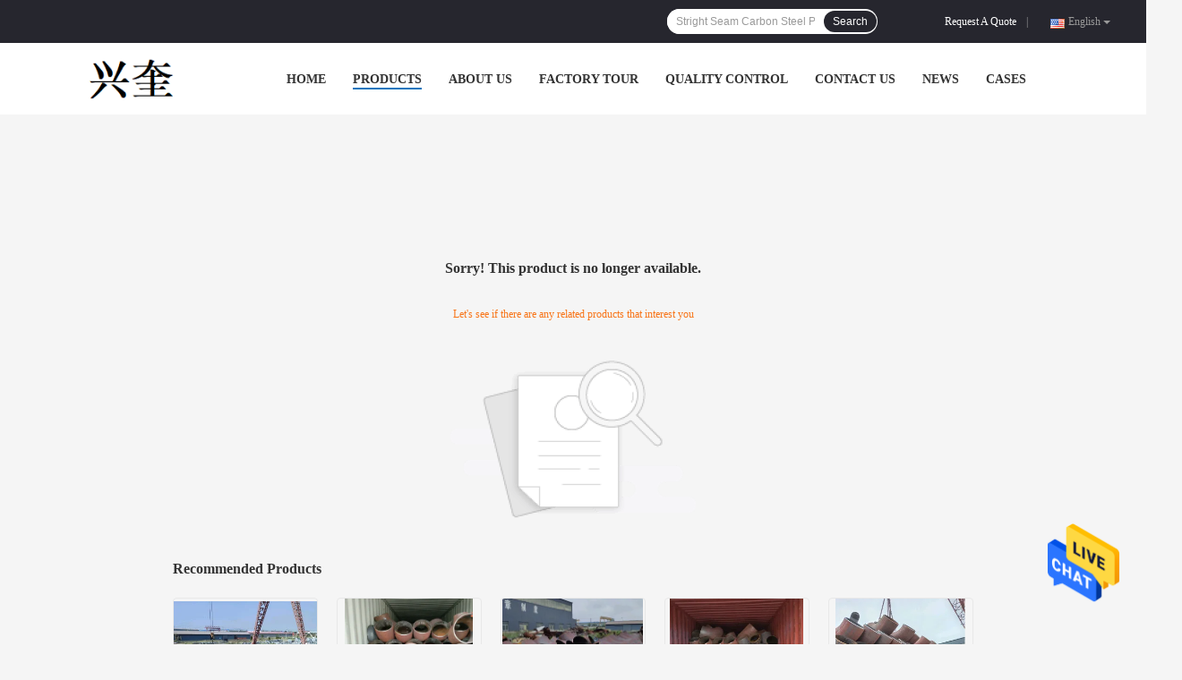

--- FILE ---
content_type: text/html; charset=UTF-8
request_url: https://www.carbonsteel-pipe.com/sale-31361795-equal-ends-mss-forged-carbon-steel-pipe-elbow-sch40-buttwelding-fittings.html
body_size: 10988
content:

<!DOCTYPE html>
<html  lang=en>
<head>
	<meta charset="utf-8">
	<meta http-equiv="X-UA-Compatible" content="IE=edge">
	<meta name="viewport" content="width=device-width, initial-scale=1">
    <title>Sorry! This product is no longer available.</title>
    <meta name="keywords" content="Sorry! This product is no longer available." />
    <meta name="description" content="Sorry! This product is no longer available." />
				<link rel='preload'
					  href=/photo/carbonsteel-pipe/sitetpl/style/common.css?ver=1627287938 as='style'><link type='text/css' rel='stylesheet'
					  href=/photo/carbonsteel-pipe/sitetpl/style/common.css?ver=1627287938 media='all'><style type="text/css">
/*<![CDATA[*/
.consent__cookie {position: fixed;top: 0;left: 0;width: 100%;height: 0%;z-index: 100000;}.consent__cookie_bg {position: fixed;top: 0;left: 0;width: 100%;height: 100%;background: #000;opacity: .6;display: none }.consent__cookie_rel {position: fixed;bottom:0;left: 0;width: 100%;background: #fff;display: -webkit-box;display: -ms-flexbox;display: flex;flex-wrap: wrap;padding: 24px 80px;-webkit-box-sizing: border-box;box-sizing: border-box;-webkit-box-pack: justify;-ms-flex-pack: justify;justify-content: space-between;-webkit-transition: all ease-in-out .3s;transition: all ease-in-out .3s }.consent__close {position: absolute;top: 20px;right: 20px;cursor: pointer }.consent__close svg {fill: #777 }.consent__close:hover svg {fill: #000 }.consent__cookie_box {flex: 1;word-break: break-word;}.consent__warm {color: #777;font-size: 16px;margin-bottom: 12px;line-height: 19px }.consent__title {color: #333;font-size: 20px;font-weight: 600;margin-bottom: 12px;line-height: 23px }.consent__itxt {color: #333;font-size: 14px;margin-bottom: 12px;display: -webkit-box;display: -ms-flexbox;display: flex;-webkit-box-align: center;-ms-flex-align: center;align-items: center }.consent__itxt i {display: -webkit-inline-box;display: -ms-inline-flexbox;display: inline-flex;width: 28px;height: 28px;border-radius: 50%;background: #e0f9e9;margin-right: 8px;-webkit-box-align: center;-ms-flex-align: center;align-items: center;-webkit-box-pack: center;-ms-flex-pack: center;justify-content: center }.consent__itxt svg {fill: #3ca860 }.consent__txt {color: #a6a6a6;font-size: 14px;margin-bottom: 8px;line-height: 17px }.consent__btns {display: -webkit-box;display: -ms-flexbox;display: flex;-webkit-box-orient: vertical;-webkit-box-direction: normal;-ms-flex-direction: column;flex-direction: column;-webkit-box-pack: center;-ms-flex-pack: center;justify-content: center;flex-shrink: 0;}.consent__btn {width: 280px;height: 40px;line-height: 40px;text-align: center;background: #3ca860;color: #fff;border-radius: 4px;margin: 8px 0;-webkit-box-sizing: border-box;box-sizing: border-box;cursor: pointer;font-size:14px}.consent__btn:hover {background: #00823b }.consent__btn.empty {color: #3ca860;border: 1px solid #3ca860;background: #fff }.consent__btn.empty:hover {background: #3ca860;color: #fff }.open .consent__cookie_bg {display: block }.open .consent__cookie_rel {bottom: 0 }@media (max-width: 760px) {.consent__btns {width: 100%;align-items: center;}.consent__cookie_rel {padding: 20px 24px }}.consent__cookie.open {display: block;}.consent__cookie {display: none;}
/*]]>*/
</style>
<script type="text/javascript">
/*<![CDATA[*/
window.isvideotpl = 0;window.detailurl = '';
var isShowGuide=0;showGuideColor=0;var company_type = 4;var webim_domain = '';

var colorUrl = '';
var aisearch = 0;
var selfUrl = '';
window.playerReportUrl='/vod/view_count/report';
var query_string = ["Products","Show"];
var g_tp = '';
var customtplcolor = 99701;
window.predomainsub = "";
/*]]>*/
</script>
</head>
<body>
<img src="/logo.gif" style="display:none" alt="logo"/>
    <div id="floatAd" style="z-index: 110000;position:absolute;right:30px;bottom:60px;height:79px;display: block;">
                                <a href="/webim/webim_tab.html" rel="nofollow" data-uid="0" onclick= 'setwebimCookie(0,0,4);' target="_blank">
            <img style="width: 80px;cursor: pointer;" alt='Send Message' src="/images/floatimage_chat.gif"/>
        </a>
                                </div>
<a style="display: none!important;" title="Cangzhou Xingkui Pipeline Equipment Co.,Ltd" class="float-inquiry" href="/contactnow.html" onclick='setinquiryCookie("{\"showproduct\":0,\"pid\":0,\"name\":\"\",\"source_url\":\"\",\"picurl\":\"\",\"propertyDetail\":[],\"username\":\"Mr. Du\",\"viewTime\":\"Last Login : 4 hours 24 minutes ago\",\"subject\":\"Can you provide me a quote\",\"countrycode\":\"CA\"}");'></a>
<style>
.f_header_menu_pic_search_2 .select_language dt div:hover,
.f_header_menu_pic_search_2 .select_language dt a:hover
{
        color: #0f75bd;
    /* text-decoration: underline; */
    }
    .f_header_menu_pic_search_2 .select_language dt  div{
        color: #333;
    }
</style>
<div class="f_header_menu_pic_search_2">
    <div class="top_bg">
        <div class="top">
            <div class="phone">
                                    <div class="iconsapp">
                                                                                                                                            </div>
                                <span id="hourZone" style="display:none"></span>
            </div>

            <!--language-->
                            <div class="top_language">
                    <div class="lan_wrap">
                        <ul class="user">
                            <li class="select_language_wrap">
                                                                <span class="selected">
                                <span id="tranimg"
                                   class="english a">
                                    English                                    <span class="arrow"></span>
                                </span>
                            </span>
                                <dl id="p_l" class="select_language">
                                                                            <dt class="english">
                                                                                    <a title="China good quality Carbon Steel Pipe Elbow  on sales" href="https://www.carbonsteel-pipe.com/supplier-333666-thick-wall-steel-tube">English</a>                                        </dt>
                                                                            <dt class="french">
                                                                                    <a title="China good quality Carbon Steel Pipe Elbow  on sales" href="https://french.carbonsteel-pipe.com/supplier-333666-thick-wall-steel-tube">French</a>                                        </dt>
                                                                            <dt class="german">
                                                                                    <a title="China good quality Carbon Steel Pipe Elbow  on sales" href="https://german.carbonsteel-pipe.com/supplier-333666-thick-wall-steel-tube">German</a>                                        </dt>
                                                                            <dt class="italian">
                                                                                    <a title="China good quality Carbon Steel Pipe Elbow  on sales" href="https://italian.carbonsteel-pipe.com/supplier-333666-thick-wall-steel-tube">Italian</a>                                        </dt>
                                                                            <dt class="russian">
                                                                                    <a title="China good quality Carbon Steel Pipe Elbow  on sales" href="https://russian.carbonsteel-pipe.com/supplier-333666-thick-wall-steel-tube">Russian</a>                                        </dt>
                                                                            <dt class="spanish">
                                                                                    <a title="China good quality Carbon Steel Pipe Elbow  on sales" href="https://spanish.carbonsteel-pipe.com/supplier-333666-thick-wall-steel-tube">Spanish</a>                                        </dt>
                                                                            <dt class="portuguese">
                                                                                    <a title="China good quality Carbon Steel Pipe Elbow  on sales" href="https://portuguese.carbonsteel-pipe.com/supplier-333666-thick-wall-steel-tube">Portuguese</a>                                        </dt>
                                                                            <dt class="dutch">
                                                                                    <a title="China good quality Carbon Steel Pipe Elbow  on sales" href="https://dutch.carbonsteel-pipe.com/supplier-333666-thick-wall-steel-tube">Dutch</a>                                        </dt>
                                                                            <dt class="greek">
                                                                                    <a title="China good quality Carbon Steel Pipe Elbow  on sales" href="https://greek.carbonsteel-pipe.com/supplier-333666-thick-wall-steel-tube">Greek</a>                                        </dt>
                                                                            <dt class="japanese">
                                                                                    <a title="China good quality Carbon Steel Pipe Elbow  on sales" href="https://japanese.carbonsteel-pipe.com/supplier-333666-thick-wall-steel-tube">Japanese</a>                                        </dt>
                                                                            <dt class="korean">
                                                                                    <a title="China good quality Carbon Steel Pipe Elbow  on sales" href="https://korean.carbonsteel-pipe.com/supplier-333666-thick-wall-steel-tube">Korean</a>                                        </dt>
                                                                            <dt class="arabic">
                                                                                    <a title="China good quality Carbon Steel Pipe Elbow  on sales" href="https://arabic.carbonsteel-pipe.com/supplier-333666-thick-wall-steel-tube">Arabic</a>                                        </dt>
                                                                            <dt class="hindi">
                                                                                    <a title="China good quality Carbon Steel Pipe Elbow  on sales" href="https://hindi.carbonsteel-pipe.com/supplier-333666-thick-wall-steel-tube">Hindi</a>                                        </dt>
                                                                            <dt class="turkish">
                                                                                    <a title="China good quality Carbon Steel Pipe Elbow  on sales" href="https://turkish.carbonsteel-pipe.com/supplier-333666-thick-wall-steel-tube">Turkish</a>                                        </dt>
                                                                            <dt class="indonesian">
                                                                                    <a title="China good quality Carbon Steel Pipe Elbow  on sales" href="https://indonesian.carbonsteel-pipe.com/supplier-333666-thick-wall-steel-tube">Indonesian</a>                                        </dt>
                                                                            <dt class="vietnamese">
                                                                                    <a title="China good quality Carbon Steel Pipe Elbow  on sales" href="https://vietnamese.carbonsteel-pipe.com/supplier-333666-thick-wall-steel-tube">Vietnamese</a>                                        </dt>
                                                                            <dt class="thai">
                                                                                    <a title="China good quality Carbon Steel Pipe Elbow  on sales" href="https://thai.carbonsteel-pipe.com/supplier-333666-thick-wall-steel-tube">Thai</a>                                        </dt>
                                                                            <dt class="bengali">
                                                                                    <a title="China good quality Carbon Steel Pipe Elbow  on sales" href="https://bengali.carbonsteel-pipe.com/supplier-333666-thick-wall-steel-tube">Bengali</a>                                        </dt>
                                                                            <dt class="persian">
                                                                                    <a title="China good quality Carbon Steel Pipe Elbow  on sales" href="https://persian.carbonsteel-pipe.com/supplier-333666-thick-wall-steel-tube">Persian</a>                                        </dt>
                                                                            <dt class="polish">
                                                                                    <a title="China good quality Carbon Steel Pipe Elbow  on sales" href="https://polish.carbonsteel-pipe.com/supplier-333666-thick-wall-steel-tube">Polish</a>                                        </dt>
                                                                    </dl>
                            </li>
                        </ul>
                        <div class="clearfix"></div>
                    </div>
                </div>
                        <!--inquiry-->
            <div class="top_link"><a target="_blank" rel="nofollow" title="Quote" href="/contactnow.html">Request A Quote</a>                |
            </div>

            <div class="header-search">
                <form action="" method=""  onsubmit="return requestWidget(this,'');">
                    <input autocomplete="off" disableautocomplete="" type="text" name="keyword"
                           id = "f_header_menu_pic_search_2_input"
                           value=""
                           placeholder = "What are you looking for"
                        >

                    <button type="submit">Search</button>
                </form>
            </div>
            <div class="clearfix"></div>
        </div>
    </div>


    <!--菜单-->
    <div class="menu_bor">
        <div class="menu">
            <div class="logo"><a title="Cangzhou Xingkui Pipeline Equipment Co.,Ltd" href="//www.carbonsteel-pipe.com"><img onerror="$(this).parent().hide();" src="/logo.gif" alt="Cangzhou Xingkui Pipeline Equipment Co.,Ltd" /></a></div>
            <ul class="menu_list">
                                <li id="headHome" >
                <a target="_self" title="" href="/">Home</a>                </li>
                                <li id="productLi" class="nav">
                <a target="_self" title="" href="/products.html">Products</a>                </li>
                                <li id="headAboutUs" >
                <a target="_self" title="" href="/aboutus.html">About Us</a>                </li>
                                <li id="headFactorytour" >
                <a target="_self" title="" href="/factory.html">Factory Tour</a>                </li>
                                <li id="headQualityControl" >
                <a target="_self" title="" href="/quality.html">Quality Control</a>                </li>
                                <li id="headContactUs" >
                <a target="_self" title="" href="/contactus.html">Contact Us</a>                </li>
                                <li id="headNewsList" >
                <a target="_self" title="" href="/news.html">News</a>                </li>
                                <li id="headCasesList" >
                <a target="_self" title="" href="/cases.html">Cases</a>                </li>
                                                                <div class="clearfix"></div>
            </ul>
        </div>
    </div>

</div>

<!--tag word-->

<script>
        var arr = ["A234 WPB Carbon Steel Pipe Elbow","API Carbon Steel Pipe Elbow","Galvanized Carbon Steel Pipe Elbow","SCH30 Carbon Steel Bend","ASTM A105 Carbon Steel Bend","R3D Carbon Steel Bend","Customized Carbon Steel Pipe Tee","SCH20 Carbon Steel Pipe Tee","SCH 80 butt weld tee","ASTM A53  Carbon Steel Pipe Cap","Seamless Carbon Steel Pipe Cap","BS 1387 Carbon Steel Pipe Cap","A105 Carbon Steel Reducer","Stright Seam Carbon Steel Pipe Reducer","ANSI  Concentric Reducer Fitting","Forged Carbon Steel Flange","Q235 Carbon Steel Flange","ANSI B16.5 Carbon Steel Flange","GR.B High Pressure Steel Pipe","GR.B Low Carbon Steel Tube","ASTM A53 High Pressure Steel Pipe","Class 150 Nickel Base Alloy Steel Flange","inconel625 Alloy Steel Flange","inconel625 pipe blind flange","DIN 2615 Steel Ground Screw","Q235 Steel Ground Screw","160KN Green Ground Screws","Q345B Tubular Steel Truss","DIN 2615  tubular rafter truss","Prefabricated Metal Carport Roof Trusses","DN1200 Carbon Steel Cross","SCH20 Carbon Steel Cross","DN1200 four way pipe fitting","SCH XXS Carbon Steel Pipe Fittings","DN15 Saddle Tee Fitting","A234WPC Saddle Tee Fitting"];
    var index = Math.floor((Math.random()*arr.length));
    document.getElementById("f_header_menu_pic_search_2_input").setAttribute("placeholder",arr[index]);
    </script>


    <script>
        var show_f_header_main_dealZoneHour = true;
    </script>

<script>
    if (window.addEventListener) {
        window.addEventListener("load", function () {
            f_headmenucur();
            if (typeof query_string != "undefined" && query_string != "") {
                if (query_string[0] == "Blog") {
                    $(".menu_list").find("li").removeClass("cur");
                    $("#headBlog").addClass("cur")
                }
            }
            if ((typeof (show_f_header_main_dealZoneHour) != "undefined") && show_f_header_main_dealZoneHour) {
                f_header_main_dealZoneHour(
                    "00",
                    "0",
                    "00",
                    "23",
                    "86-、-、",
                    "");
            }
        }, false);
    } else {
        window.attachEvent("onload", function () {
            f_headmenucur();
            if (typeof query_string != "undefined" && query_string != "") {
                if (query_string[0] == "Blog") {
                    $(".menu_list").find("li").removeClass("cur");
                    $("#headBlog").addClass("cur")
                }
            }
            if ((typeof (show_f_header_main_dealZoneHour) != "undefined") && show_f_header_main_dealZoneHour) {
                f_header_main_dealZoneHour(
                    "00",
                    "0",
                    "00",
                    "23",
                    "86-、-、",
                    "");
            }
        });
    }
</script><div class="cont_main_box cont_main_box5">
    <style>
    .main-content {
      margin: 40px auto;
      width:895px;
      font-family: 'Roboto';
      margin-top: 160px;
    }
    .main-tit {
      font-size: 16px;
      color: #333;
      text-align: center;
      font-weight: bold;
    }
    .main-subtit {
      color: #f87416;
      text-align: center;
      margin-top: 30px;
    }
    .main-img-box {
      margin-top: 40px;
      margin-bottom: 40px;
      height: 184px;
      text-align: center;
    }
    .main-img-box img {
      height: 100%;
    }
    .pro-wrap {
      margin-top: 20px;
    }
    .pro-wrap .reco-tit {
      font-size: 16px;
      color: #333;

      font-weight: bold;
    }
    .pro-wrap .pro-box {
      margin-top: 20px;
      overflow: hidden;
    }
    .pro-wrap .pro-item {
      float: left;
      width: 162px;
      margin-right: 21px;
      margin-bottom: 21px;
    }
    .pro-wrap .pro-item:nth-child(5n) {
      margin-right: 0;
    }
    .pro-wrap .pro-item .pro-img {
      height: 160px;
      
      border: 1px solid rgba(232, 232, 232, 1);
      border-radius: 4px;
    }
    .pro-wrap .pro-item .pro-img img {
      width: 100%;
      height: 100%;
      object-fit: contain;
      border-radius: 4px;
    }
    .pro-text {
      margin-top: 8px;
    }
    .pro-text h2 {
      margin: 0;
      padding: 0;
      line-height: 18px;
      height: 54px;
    }
    .pro-text h2 a {
      color: #333;
      font-size: 12px;
      text-decoration: none;
      display: -webkit-box;
    -webkit-box-orient: vertical;
    text-overflow: ellipsis;
    overflow: hidden;
    -webkit-line-clamp: 3;
    font-family: 'Roboto';
    }
    .pro-text h2 a:hover {
      text-decoration: underline;
    }
  </style>
  <div class="main-content">
  <h1 class="main-tit">Sorry! This product is no longer available.</h1>
	<div class="main-subtit">Let's see if there are any related products that interest you</div>
	<div class="main-img-box">
		<img src="/images/p_nosearch.png" alt="product is no longer available.">
	</div>
    <div class="pro-wrap">
      <div class="reco-tit">Recommended Products</div>
      <div class="pro-box">
              <div class="pro-item">
          <div class="pro-img">
          <a title="Carbon Steel Bend 30°-180° for Petroleum JIS Standard"
            href="/sale-40302887-carbon-steel-bend-30-180-for-petroleum-jis-standard.html"
            ><img
            alt="Carbon Steel Bend 30°-180° for Petroleum JIS Standard"
            class="lazyi"
            src="/photo/pt157215514-carbon_steel_bend_30_180_for_petroleum_jis_standard.jpg"
        /></a>
          </div>
          <div class="pro-text">
            <h2><a title="Carbon Steel Bend 30°-180° for Petroleum JIS Standard"
            href="/sale-40302887-carbon-steel-bend-30-180-for-petroleum-jis-standard.html"
            > Carbon Steel Bend 30°-180° for Petroleum JIS Standard</a>
            </h2>
          </div>
        </div>
              <div class="pro-item">
          <div class="pro-img">
          <a title="Seamless Carbon Steel Bending Wooden Cases 2D-10D Bend Radius"
            href="/sale-40302895-seamless-carbon-steel-bending-wooden-cases-2d-10d-bend-radius.html"
            ><img
            alt="Seamless Carbon Steel Bending Wooden Cases 2D-10D Bend Radius"
            class="lazyi"
            src="/photo/pt157215518-seamless_carbon_steel_bending_wooden_cases_2d_10d_bend_radius.jpg"
        /></a>
          </div>
          <div class="pro-text">
            <h2><a title="Seamless Carbon Steel Bending Wooden Cases 2D-10D Bend Radius"
            href="/sale-40302895-seamless-carbon-steel-bending-wooden-cases-2d-10d-bend-radius.html"
            > Seamless Carbon Steel Bending Wooden Cases 2D-10D Bend Radius</a>
            </h2>
          </div>
        </div>
              <div class="pro-item">
          <div class="pro-img">
          <a title="Carbon Steel Elbow Connector 7-15 Days Delivery Customized Wall Thickness"
            href="/sale-40302896-carbon-steel-elbow-connector-7-15-days-delivery-customized-wall-thickness.html"
            ><img
            alt="Carbon Steel Elbow Connector 7-15 Days Delivery Customized Wall Thickness"
            class="lazyi"
            src="/photo/pt157215515-carbon_steel_elbow_connector_7_15_days_delivery_customized_wall_thickness.jpg"
        /></a>
          </div>
          <div class="pro-text">
            <h2><a title="Carbon Steel Elbow Connector 7-15 Days Delivery Customized Wall Thickness"
            href="/sale-40302896-carbon-steel-elbow-connector-7-15-days-delivery-customized-wall-thickness.html"
            > Carbon Steel Elbow Connector 7-15 Days Delivery Customized Wall Thickness</a>
            </h2>
          </div>
        </div>
              <div class="pro-item">
          <div class="pro-img">
          <a title="Galvanized Carbon Steel Elbow Assembly MOQ 1 Piece Surface Treatment"
            href="/sale-40302904-galvanized-carbon-steel-elbow-assembly-moq-1-piece-surface-treatment.html"
            ><img
            alt="Galvanized Carbon Steel Elbow Assembly MOQ 1 Piece Surface Treatment"
            class="lazyi"
            src="/photo/pt157215503-galvanized_carbon_steel_elbow_assembly_moq_1_piece_surface_treatment.jpg"
        /></a>
          </div>
          <div class="pro-text">
            <h2><a title="Galvanized Carbon Steel Elbow Assembly MOQ 1 Piece Surface Treatment"
            href="/sale-40302904-galvanized-carbon-steel-elbow-assembly-moq-1-piece-surface-treatment.html"
            > Galvanized Carbon Steel Elbow Assembly MOQ 1 Piece Surface Treatment</a>
            </h2>
          </div>
        </div>
              <div class="pro-item">
          <div class="pro-img">
          <a title="Galvanized Carbon Steel Bend for Chemical Application Wall Thickness 2mm-50mm"
            href="/sale-40302908-galvanized-carbon-steel-bend-for-chemical-application-wall-thickness-2mm-50mm.html"
            ><img
            alt="Galvanized Carbon Steel Bend for Chemical Application Wall Thickness 2mm-50mm"
            class="lazyi"
            src="/photo/pt157215513-galvanized_carbon_steel_bend_for_chemical_application_wall_thickness_2mm_50mm.jpg"
        /></a>
          </div>
          <div class="pro-text">
            <h2><a title="Galvanized Carbon Steel Bend for Chemical Application Wall Thickness 2mm-50mm"
            href="/sale-40302908-galvanized-carbon-steel-bend-for-chemical-application-wall-thickness-2mm-50mm.html"
            > Galvanized Carbon Steel Bend for Chemical Application Wall Thickness 2mm-50mm</a>
            </h2>
          </div>
        </div>
              <div class="pro-item">
          <div class="pro-img">
          <a title="Carbon Steel Pipe Elbow Type Elbow Fitting for Piping System"
            href="/sale-40302910-carbon-steel-pipe-elbow-type-elbow-fitting-for-piping-system.html"
            ><img
            alt="Carbon Steel Pipe Elbow Type Elbow Fitting for Piping System"
            class="lazyi"
            src="/photo/pt157215501-carbon_steel_pipe_elbow_type_elbow_fitting_for_piping_system.jpg"
        /></a>
          </div>
          <div class="pro-text">
            <h2><a title="Carbon Steel Pipe Elbow Type Elbow Fitting for Piping System"
            href="/sale-40302910-carbon-steel-pipe-elbow-type-elbow-fitting-for-piping-system.html"
            > Carbon Steel Pipe Elbow Type Elbow Fitting for Piping System</a>
            </h2>
          </div>
        </div>
              <div class="pro-item">
          <div class="pro-img">
          <a title="Carbon Steel Bend JIS T/T Payment Standard Etc. Surface Treatment"
            href="/sale-40302917-carbon-steel-bend-jis-t-t-payment-standard-etc-surface-treatment.html"
            ><img
            alt="Carbon Steel Bend JIS T/T Payment Standard Etc. Surface Treatment"
            class="lazyi"
            src="/photo/pt151330235-carbon_steel_bend_jis_t_t_payment_standard_etc_surface_treatment.jpg"
        /></a>
          </div>
          <div class="pro-text">
            <h2><a title="Carbon Steel Bend JIS T/T Payment Standard Etc. Surface Treatment"
            href="/sale-40302917-carbon-steel-bend-jis-t-t-payment-standard-etc-surface-treatment.html"
            > Carbon Steel Bend JIS T/T Payment Standard Etc. Surface Treatment</a>
            </h2>
          </div>
        </div>
              <div class="pro-item">
          <div class="pro-img">
          <a title="Carbon Steel Elbow Assembly Standard ETC"
            href="/sale-40302919-carbon-steel-elbow-assembly-standard-etc.html"
            ><img
            alt="Carbon Steel Elbow Assembly Standard ETC"
            class="lazyi"
            src="/photo/pt157215516-carbon_steel_elbow_assembly_standard_etc.jpg"
        /></a>
          </div>
          <div class="pro-text">
            <h2><a title="Carbon Steel Elbow Assembly Standard ETC"
            href="/sale-40302919-carbon-steel-elbow-assembly-standard-etc.html"
            > Carbon Steel Elbow Assembly Standard ETC</a>
            </h2>
          </div>
        </div>
              <div class="pro-item">
          <div class="pro-img">
          <a title="Carbon Steel Bending Elbow with CE Certificate Wall Thickness Customized Payment Terms Etc"
            href="/sale-40302924-carbon-steel-bending-elbow-with-ce-certificate-wall-thickness-customized-payment-terms-etc.html"
            ><img
            alt="Carbon Steel Bending Elbow with CE Certificate Wall Thickness Customized Payment Terms Etc"
            class="lazyi"
            src="/photo/pt157215517-carbon_steel_bending_elbow_with_ce_certificate_wall_thickness_customized_payment_terms_etc.jpg"
        /></a>
          </div>
          <div class="pro-text">
            <h2><a title="Carbon Steel Bending Elbow with CE Certificate Wall Thickness Customized Payment Terms Etc"
            href="/sale-40302924-carbon-steel-bending-elbow-with-ce-certificate-wall-thickness-customized-payment-terms-etc.html"
            > Carbon Steel Bending Elbow with CE Certificate Wall Thickness Customized Payment Terms Etc</a>
            </h2>
          </div>
        </div>
              <div class="pro-item">
          <div class="pro-img">
          <a title="JIS Standard Seamless Carbon Steel Elbow for Gas Application"
            href="/sale-40302930-jis-standard-seamless-carbon-steel-elbow-for-gas-application.html"
            ><img
            alt="JIS Standard Seamless Carbon Steel Elbow for Gas Application"
            class="lazyi"
            src="/photo/pt157215512-jis_standard_seamless_carbon_steel_elbow_for_gas_application.jpg"
        /></a>
          </div>
          <div class="pro-text">
            <h2><a title="JIS Standard Seamless Carbon Steel Elbow for Gas Application"
            href="/sale-40302930-jis-standard-seamless-carbon-steel-elbow-for-gas-application.html"
            > JIS Standard Seamless Carbon Steel Elbow for Gas Application</a>
            </h2>
          </div>
        </div>
              <div class="pro-item">
          <div class="pro-img">
          <a title="Carbon Steel Pipe Elbow for Etc. Application Durable and Reliable"
            href="/sale-40302934-carbon-steel-pipe-elbow-for-etc-application-durable-and-reliable.html"
            ><img
            alt="Carbon Steel Pipe Elbow for Etc. Application Durable and Reliable"
            class="lazyi"
            src="/photo/pt157215508-carbon_steel_pipe_elbow_for_etc_application_durable_and_reliable.jpg"
        /></a>
          </div>
          <div class="pro-text">
            <h2><a title="Carbon Steel Pipe Elbow for Etc. Application Durable and Reliable"
            href="/sale-40302934-carbon-steel-pipe-elbow-for-etc-application-durable-and-reliable.html"
            > Carbon Steel Pipe Elbow for Etc. Application Durable and Reliable</a>
            </h2>
          </div>
        </div>
              <div class="pro-item">
          <div class="pro-img">
          <a title="JIS Standard Carbon Steel Angle with Black Painting Surface Treatment"
            href="/sale-40302941-jis-standard-carbon-steel-angle-with-black-painting-surface-treatment.html"
            ><img
            alt="JIS Standard Carbon Steel Angle with Black Painting Surface Treatment"
            class="lazyi"
            src="/photo/pt157215510-jis_standard_carbon_steel_angle_with_black_painting_surface_treatment.jpg"
        /></a>
          </div>
          <div class="pro-text">
            <h2><a title="JIS Standard Carbon Steel Angle with Black Painting Surface Treatment"
            href="/sale-40302941-jis-standard-carbon-steel-angle-with-black-painting-surface-treatment.html"
            > JIS Standard Carbon Steel Angle with Black Painting Surface Treatment</a>
            </h2>
          </div>
        </div>
              <div class="pro-item">
          <div class="pro-img">
          <a title="T/T Payment Carbon Steel Elbow Piece Customized Wall Thickness"
            href="/sale-40302942-t-t-payment-carbon-steel-elbow-piece-customized-wall-thickness.html"
            ><img
            alt="T/T Payment Carbon Steel Elbow Piece Customized Wall Thickness"
            class="lazyi"
            src="/photo/pt157215520-t_t_payment_carbon_steel_elbow_piece_customized_wall_thickness.jpg"
        /></a>
          </div>
          <div class="pro-text">
            <h2><a title="T/T Payment Carbon Steel Elbow Piece Customized Wall Thickness"
            href="/sale-40302942-t-t-payment-carbon-steel-elbow-piece-customized-wall-thickness.html"
            > T/T Payment Carbon Steel Elbow Piece Customized Wall Thickness</a>
            </h2>
          </div>
        </div>
              <div class="pro-item">
          <div class="pro-img">
          <a title="ISO Certified Customized Carbon Steel Elbow Connector"
            href="/sale-40302946-iso-certified-customized-carbon-steel-elbow-connector.html"
            ><img
            alt="ISO Certified Customized Carbon Steel Elbow Connector"
            class="lazyi"
            src="/photo/pt157215504-iso_certified_customized_carbon_steel_elbow_connector.jpg"
        /></a>
          </div>
          <div class="pro-text">
            <h2><a title="ISO Certified Customized Carbon Steel Elbow Connector"
            href="/sale-40302946-iso-certified-customized-carbon-steel-elbow-connector.html"
            > ISO Certified Customized Carbon Steel Elbow Connector</a>
            </h2>
          </div>
        </div>
              <div class="pro-item">
          <div class="pro-img">
          <a title="Welded Carbon Steel Elbow 1/2”-72” for Etc. Package"
            href="/sale-40302956-welded-carbon-steel-elbow-1-2-72-for-etc-package.html"
            ><img
            alt="Welded Carbon Steel Elbow 1/2”-72” for Etc. Package"
            class="lazyi"
            src="/photo/pt157215505-welded_carbon_steel_elbow_1_2_72_for_etc_package.jpg"
        /></a>
          </div>
          <div class="pro-text">
            <h2><a title="Welded Carbon Steel Elbow 1/2”-72” for Etc. Package"
            href="/sale-40302956-welded-carbon-steel-elbow-1-2-72-for-etc-package.html"
            > Welded Carbon Steel Elbow 1/2”-72” for Etc. Package</a>
            </h2>
          </div>
        </div>
              <div class="pro-item">
          <div class="pro-img">
          <a title="Carbon Steel Elbow Connector Galvanized Pressure Rating Customized Wall Thickness Customized"
            href="/sale-40302954-carbon-steel-elbow-connector-galvanized-pressure-rating-customized-wall-thickness-customized.html"
            ><img
            alt="Carbon Steel Elbow Connector Galvanized Pressure Rating Customized Wall Thickness Customized"
            class="lazyi"
            src="/photo/pt157215506-carbon_steel_elbow_connector_galvanized_pressure_rating_customized_wall_thickness_customized.jpg"
        /></a>
          </div>
          <div class="pro-text">
            <h2><a title="Carbon Steel Elbow Connector Galvanized Pressure Rating Customized Wall Thickness Customized"
            href="/sale-40302954-carbon-steel-elbow-connector-galvanized-pressure-rating-customized-wall-thickness-customized.html"
            > Carbon Steel Elbow Connector Galvanized Pressure Rating Customized Wall Thickness Customized</a>
            </h2>
          </div>
        </div>
              <div class="pro-item">
          <div class="pro-img">
          <a title="Carbon Steel Bending Pipe Elbow with Heat Treatment Etc"
            href="/sale-40302964-carbon-steel-bending-pipe-elbow-with-heat-treatment-etc.html"
            ><img
            alt="Carbon Steel Bending Pipe Elbow with Heat Treatment Etc"
            class="lazyi"
            src="/photo/pt157215511-carbon_steel_bending_pipe_elbow_with_heat_treatment_etc.jpg"
        /></a>
          </div>
          <div class="pro-text">
            <h2><a title="Carbon Steel Bending Pipe Elbow with Heat Treatment Etc"
            href="/sale-40302964-carbon-steel-bending-pipe-elbow-with-heat-treatment-etc.html"
            > Carbon Steel Bending Pipe Elbow with Heat Treatment Etc</a>
            </h2>
          </div>
        </div>
              <div class="pro-item">
          <div class="pro-img">
          <a title="Carbon Steel Welded Bend Pallets for Sale"
            href="/sale-40302966-carbon-steel-welded-bend-pallets-for-sale.html"
            ><img
            alt="Carbon Steel Welded Bend Pallets for Sale"
            class="lazyi"
            src="/photo/pt157215502-carbon_steel_welded_bend_pallets_for_sale.jpg"
        /></a>
          </div>
          <div class="pro-text">
            <h2><a title="Carbon Steel Welded Bend Pallets for Sale"
            href="/sale-40302966-carbon-steel-welded-bend-pallets-for-sale.html"
            > Carbon Steel Welded Bend Pallets for Sale</a>
            </h2>
          </div>
        </div>
              <div class="pro-item">
          <div class="pro-img">
          <a title="Carbon Steel Bending 1/2”-72” 30°-180° Angle for Etc. Applications"
            href="/sale-40302978-carbon-steel-bending-1-2-72-30-180-angle-for-etc-applications.html"
            ><img
            alt="Carbon Steel Bending 1/2”-72” 30°-180° Angle for Etc. Applications"
            class="lazyi"
            src="/photo/pt157215519-carbon_steel_bending_1_2_72_30_180_angle_for_etc_applications.jpg"
        /></a>
          </div>
          <div class="pro-text">
            <h2><a title="Carbon Steel Bending 1/2”-72” 30°-180° Angle for Etc. Applications"
            href="/sale-40302978-carbon-steel-bending-1-2-72-30-180-angle-for-etc-applications.html"
            > Carbon Steel Bending 1/2”-72” 30°-180° Angle for Etc. Applications</a>
            </h2>
          </div>
        </div>
              <div class="pro-item">
          <div class="pro-img">
          <a title="Carbon Steel Bend 1/2”-72” with L/C Payment Term"
            href="/sale-40302994-carbon-steel-bend-1-2-72-with-l-c-payment-term.html"
            ><img
            alt="Carbon Steel Bend 1/2”-72” with L/C Payment Term"
            class="lazyi"
            src="/photo/pt157215509-carbon_steel_bend_1_2_72_with_l_c_payment_term.jpg"
        /></a>
          </div>
          <div class="pro-text">
            <h2><a title="Carbon Steel Bend 1/2”-72” with L/C Payment Term"
            href="/sale-40302994-carbon-steel-bend-1-2-72-with-l-c-payment-term.html"
            > Carbon Steel Bend 1/2”-72” with L/C Payment Term</a>
            </h2>
          </div>
        </div>
        
      </div>
    </div>
  </div></div>
<div style="background-color:#2D2D2D;">
<div class="f_footer_three_news_simp">
    <div class="news">
        <div class="news_title">About</div>

                    <ul class="lists-item">
                                    <li> <a target="_blank" title="" href="/aboutus.html">About Us</a></li>
                                    <li> <a target="_blank" title="" href="/factory.html">Factory Tour</a></li>
                                    <li> <a target="_blank" title="" href="/quality.html">Quality Control</a></li>
                                    <li> <a target="_blank" title="" href="/contactus.html">Contact Us</a></li>
                                    <li> <a target="_blank" title="" href="/news.html">News</a></li>
                                    <li> <a target="_blank" title="" href="/sitemap.html">Sitemap</a></li>
                            </ul>

    </div>
    <div class="contact">
                            <dl>
                                            <dt><h2><a title="China Carbon Steel Pipe Elbow" href="/supplier-448964-carbon-steel-pipe-elbow">Carbon Steel Pipe Elbow</a></h2></dt>
                                                    <dd>
                                <h2><a title="China 90 Degree Ansi B 16.9 Elbow , Carbon Steel 8in Seamless Pipe Elbow" href="/sale-14085591-90-degree-ansi-b-16-9-elbow-carbon-steel-8in-seamless-pipe-elbow.html">90 Degree Ansi B 16.9 Elbow , Carbon Steel 8in Seamless Pipe Elbow</a></h2>
                            </dd>
                                                    <dd>
                                <h2><a title="China Butt Welding Carbon Steel Pipe Elbow Long Radius 45 Degree SCH10" href="/sale-14032754-butt-welding-carbon-steel-pipe-elbow-long-radius-45-degree-sch10.html">Butt Welding Carbon Steel Pipe Elbow Long Radius 45 Degree SCH10</a></h2>
                            </dd>
                                                    <dd>
                                <h2><a title="China ASME B16.9 A234 Wpb Forged Carbon Steel Pipe Elbow 1/2-72inch" href="/sale-14032748-asme-b16-9-a234-wpb-forged-carbon-steel-pipe-elbow-1-2-72inch.html">ASME B16.9 A234 Wpb Forged Carbon Steel Pipe Elbow 1/2-72inch</a></h2>
                            </dd>
                                                            </dl>
                            <dl>
                                            <dt><h2><a title="China Carbon Steel Bend" href="/supplier-448991-carbon-steel-bend">Carbon Steel Bend</a></h2></dt>
                                                    <dd>
                                <h2><a title="China Seamless 90 Degree Elbow Bend , STD Carbon Steel Tube Bends" href="/sale-14044803-seamless-90-degree-elbow-bend-std-carbon-steel-tube-bends.html">Seamless 90 Degree Elbow Bend , STD Carbon Steel Tube Bends</a></h2>
                            </dd>
                                                    <dd>
                                <h2><a title="China 22.5 120 360 Degree A420 Carbon Steel Bend Micro Exhaust Fitting" href="/sale-14044218-22-5-120-360-degree-a420-carbon-steel-bend-micro-exhaust-fitting.html">22.5 120 360 Degree A420 Carbon Steel Bend Micro Exhaust Fitting</a></h2>
                            </dd>
                                                    <dd>
                                <h2><a title="China Seamless Butt Welded Long Radius Carbon Steel Bend 90 Degree 2.5D Pipe" href="/sale-14044846-seamless-butt-welded-long-radius-carbon-steel-bend-90-degree-2-5d-pipe.html">Seamless Butt Welded Long Radius Carbon Steel Bend 90 Degree 2.5D Pipe</a></h2>
                            </dd>
                                                            </dl>
                </div>
    <div class="leave">
        <div class="news_title">LEAVE MESSAGE</div>
                    <form action="/contactsave.html" name="f_email_address_form" onsubmit="return chenckForm(this)" method="POST">
                <input type="hidden" value="1" name="from"/>
                <input name="subject" type="hidden" value="Please quote us">
                <div class="form-group email">
                    <input type="mail" id="entryform-email" class="form-control" name="email"
                           placeholder="Email">
                </div>
                <div class="form-group email" style="display:none">
                    <input type="text" id="inquiry_tel" oninput="value=value.replace(/[^0-9_+-]/g,'');" class="form-control" name="tel"
                           placeholder="Phone Number">
                </div>
                <p class="message"><textarea class="oth_question" name="message" placeholder="Enter your inquiry details such as product name, color, size, quantity, material, etc."></textarea></p>
                <p class="but"><input type="submit" value="Submit"></p>
            </form>
            </div>


    <div class="clearfix"></div>

    <!--sgs-->

        <div class="Verifiedby clearfix">
            
                            <div class="iconsapp">
                                                                                                                                                            </div>
                    </div>
</div>
  <style>
    .f_footer_reserved .con {
        border-left: 0;
    }
    .f_footer_reserved a{
        margin-right: 0;
    }
</style>
<div class="f_footer_reserved">
    <span class="con">
    <a title='' href='/privacy.html' rel='nofollow' >Privacy Policy</a> | <a title='China A234 WPB Carbon Steel Pipe Elbow' href=https://www.ecer.com/china-a234-wpb-carbon-steel-pipe-elbow target='_blank'>China A234 WPB Carbon Steel Pipe Elbow</a> Supplier.</span>
    Copyright © 2021 - 2025 Cangzhou Xingkui Pipeline Equipment Co.,Ltd. All Rights Reserved. Developed by <a title=ECER href=https://www.ecer.com/ target='_blank'>ECER</a></div>
  <style type="text/css">.vr-asidebox {position: fixed; bottom: 290px; left: 16px; width: 160px; height: 90px; background: #eee; overflow: hidden; border: 4px solid rgba(4, 120, 237, 0.24); box-shadow: 0px 8px 16px rgba(0, 0, 0, 0.08); border-radius: 8px; display: none; z-index: 1000; } .vr-small {position: fixed; bottom: 290px; left: 16px; width: 72px; height: 90px; background: url(/images/ctm_icon_vr.png) no-repeat center; background-size: 69.5px; overflow: hidden; display: none; cursor: pointer; z-index: 1000; display: block; text-decoration: none; } .vr-group {position: relative; } .vr-animate {width: 160px; height: 90px; background: #eee; position: relative; } .js-marquee {/*margin-right: 0!important;*/ } .vr-link {position: absolute; top: 0; left: 0; width: 100%; height: 100%; display: none; } .vr-mask {position: absolute; top: 0px; left: 0px; width: 100%; height: 100%; display: block; background: #000; opacity: 0.4; } .vr-jump {position: absolute; top: 0px; left: 0px; width: 100%; height: 100%; display: block; background: url(/images/ctm_icon_see.png) no-repeat center center; background-size: 34px; font-size: 0; } .vr-close {position: absolute; top: 50%; right: 0px; width: 16px; height: 20px; display: block; transform: translate(0, -50%); background: rgba(255, 255, 255, 0.6); border-radius: 4px 0px 0px 4px; cursor: pointer; } .vr-close i {position: absolute; top: 0px; left: 0px; width: 100%; height: 100%; display: block; background: url(/images/ctm_icon_left.png) no-repeat center center; background-size: 16px; } .vr-group:hover .vr-link {display: block; } .vr-logo {position: absolute; top: 4px; left: 4px; width: 50px; height: 14px; background: url(/images/ctm_icon_vrshow.png) no-repeat; background-size: 48px; }
</style>

</div>
			<script type='text/javascript' src='/js/jquery.js'></script>
					  <script type='text/javascript' src='/js/common_99701.js'></script><script type="text/javascript"> (function() {var e = document.createElement('script'); e.type = 'text/javascript'; e.async = true; e.src = '/stats.js'; var s = document.getElementsByTagName('script')[0]; s.parentNode.insertBefore(e, s); })(); </script><noscript><img style="display:none" src="/stats.php" width=0 height=0 rel="nofollow"/></noscript>
<!-- Global site tag (gtag.js) - Google Ads: 10850276954 -->
<script async src="https://www.googletagmanager.com/gtag/js?id=AW-10850276954"></script>
<script>
  window.dataLayer = window.dataLayer || [];
  function gtag(){dataLayer.push(arguments);}
  gtag('js', new Date());

  gtag('config', 'AW-10850276954', {cookie_flags: "SameSite=None;Secure"});
</script><script type="text/javascript">
/*<![CDATA[*/

									var htmlContent = `
								<div class="consent__cookie">
									<div class="consent__cookie_bg"></div>
									<div class="consent__cookie_rel">
										<div class="consent__close" onclick="allConsentNotGranted()">
											<svg t="1709102891149" class="icon" viewBox="0 0 1024 1024" version="1.1" xmlns="http://www.w3.org/2000/svg" p-id="3596" xmlns:xlink="http://www.w3.org/1999/xlink" width="32" height="32">
												<path d="M783.36 195.2L512 466.56 240.64 195.2a32 32 0 0 0-45.44 45.44L466.56 512l-271.36 271.36a32 32 0 0 0 45.44 45.44L512 557.44l271.36 271.36a32 32 0 0 0 45.44-45.44L557.44 512l271.36-271.36a32 32 0 0 0-45.44-45.44z" fill="#2C2C2C" p-id="3597"></path>
											</svg>
										</div>
										<div class="consent__cookie_box">
											<div class="consent__warm">Welcome to carbonsteel-pipe.com</div>
											<div class="consent__title">carbonsteel-pipe.com asks for your consent to use your personal data to:</div>
											<div class="consent__itxt"><i><svg t="1707012116255" class="icon" viewBox="0 0 1024 1024" version="1.1" xmlns="http://www.w3.org/2000/svg" p-id="11708" xmlns:xlink="http://www.w3.org/1999/xlink" width="20" height="20">
														<path d="M768 890.88H256a90.88 90.88 0 0 1-81.28-50.56 94.08 94.08 0 0 1 7.04-99.2A412.16 412.16 0 0 1 421.12 576a231.68 231.68 0 1 1 181.76 0 412.16 412.16 0 0 1 241.92 163.2 94.08 94.08 0 0 1 7.04 99.2 90.88 90.88 0 0 1-83.84 52.48zM512 631.68a344.96 344.96 0 0 0-280.96 146.56 30.08 30.08 0 0 0 0 32.64 26.88 26.88 0 0 0 24.32 16H768a26.88 26.88 0 0 0 24.32-16 30.08 30.08 0 0 0 0-32.64A344.96 344.96 0 0 0 512 631.68z m0-434.56a167.68 167.68 0 1 0 167.68 167.68A167.68 167.68 0 0 0 512 197.12z" p-id="11709"></path>
													</svg></i>Personalised advertising and content, advertising and content measurement, audience research and services development</div>
											<div class="consent__itxt"><i><svg t="1709102557526" class="icon" viewBox="0 0 1024 1024" version="1.1" xmlns="http://www.w3.org/2000/svg" p-id="2631" xmlns:xlink="http://www.w3.org/1999/xlink" width="20" height="20">
														<path d="M876.8 320H665.6c-70.4 0-128 57.6-128 128v358.4c0 70.4 57.6 128 128 128h211.2c70.4 0 128-57.6 128-128V448c0-70.4-57.6-128-128-128z m-211.2 64h211.2c32 0 64 25.6 64 64v320H608V448c0-38.4 25.6-64 57.6-64z m211.2 480H665.6c-25.6 0-44.8-12.8-57.6-38.4h320c-6.4 25.6-25.6 38.4-51.2 38.4z" p-id="2632"></path>
														<path d="M499.2 704c0-19.2-12.8-32-32-32H140.8c-19.2 0-38.4-19.2-38.4-38.4V224c0-19.2 19.2-32 38.4-32H768c19.2 0 38.4 19.2 38.4 38.4v38.4c0 19.2 12.8 32 32 32s32-12.8 32-32V224c0-51.2-44.8-96-102.4-96H140.8c-57.6 0-102.4 44.8-102.4 96v409.6c0 57.6 44.8 102.4 102.4 102.4h326.4c25.6 0 32-19.2 32-32z m0 64H326.4c-19.2 0-32 12.8-32 32s12.8 32 32 32h166.4c19.2 0 32-12.8 32-32s-12.8-32-25.6-32z" p-id="2633"></path>
													</svg></i>Store and/or access information on a device</div>
											<div class="consent__txt">Your personal data will be processed and information from your device (cookies, unique identifiers, and other device data) may be stored by, accessed by and shared with 135 TCF vendor(s) and 65 ad partner(s), or used specifically by this site or app.</div>
											<div class="consent__txt">Some vendors may process your personal data on the basis of legitimate interest, which you can object to by do not consent. Contact our platform customer service, you can also withdraw your consent.</div>


										</div>
										<div class="consent__btns">
											<span class="consent__btn" onclick="allConsentGranted()">Consent</span>
											<span class="consent__btn empty" onclick="allConsentNotGranted()">Do not consent</span>
										</div>
									</div>
								</div>
							`;
							var newElement = document.createElement('div');
							newElement.innerHTML = htmlContent;
							document.body.appendChild(newElement);
							var consent__cookie = {
								init:function(){},
								open:function(){
									document.querySelector('.consent__cookie').className = 'consent__cookie open';
									document.body.style.overflow = 'hidden';
								},
								close:function(){
									document.querySelector('.consent__cookie').className = 'consent__cookie';
									document.body.style.overflow = '';
								}
							};
		
jQuery(function($) {
floatAd('#floatAd', 2);
});
/*]]>*/
</script>
</body>
</html>
<!-- static:2025-09-22 20:24:07 -->
